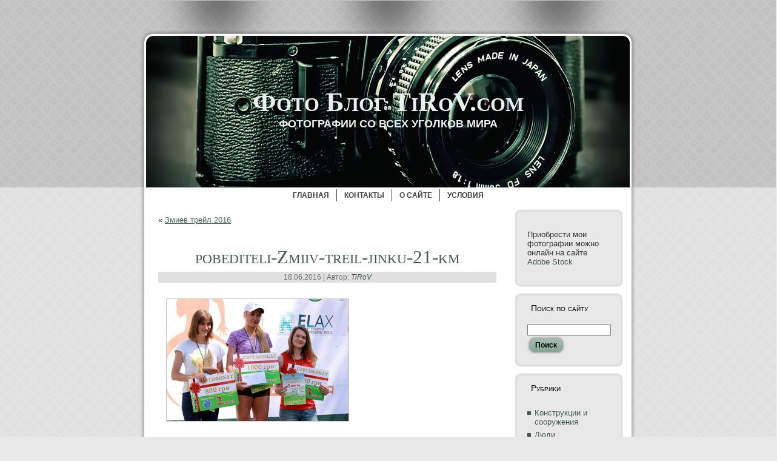

--- FILE ---
content_type: text/html; charset=UTF-8
request_url: https://www.tirov.com/2016/06/18/zmiev-trejl-2016/pobediteli-zmiiv-treil-jinku-21-km/
body_size: 6801
content:
<!DOCTYPE html PUBLIC "-//W3C//DTD XHTML 1.0 Transitional//EN" "http://www.w3.org/TR/xhtml1/DTD/xhtml1-transitional.dtd">
<html xmlns="http://www.w3.org/1999/xhtml" lang="ru-RU">
<head profile="http://gmpg.org/xfn/11">
<meta http-equiv="Content-Type" content="text/html; charset=UTF-8" />
<meta http-equiv="X-UA-Compatible" content="IE=EmulateIE7" />
<title>pobediteli-Zmiiv-treil-jinku-21-km</title>
<script type="text/javascript" src="https://www.tirov.com/wp-content/themes/on_location/script.js"></script>
<link rel="stylesheet" href="https://www.tirov.com/wp-content/themes/on_location/style.css" type="text/css" media="screen" />
<!--[if IE 6]><link rel="stylesheet" href="https://www.tirov.com/wp-content/themes/on_location/style.ie6.css" type="text/css" media="screen" /><![endif]-->
<!--[if IE 7]><link rel="stylesheet" href="https://www.tirov.com/wp-content/themes/on_location/style.ie7.css" type="text/css" media="screen" /><![endif]-->
<link rel="alternate" type="application/rss+xml" title="RSS-лента Фото Блог TiRoV.com" href="https://www.tirov.com/feed/" />
<link rel="alternate" type="application/atom+xml" title="Atom-лента Фото Блог TiRoV.com" href="https://www.tirov.com/feed/atom/" /> 
<link rel="pingback" href="https://www.tirov.com/xmlrpc.php" />

<!-- All in One SEO Pack 2.4.3.1 by Michael Torbert of Semper Fi Web Design[356,397] -->
<meta name="description"  content="Победители на дистанции в 21 км среди женщин" />

<meta name="keywords"  content="Спорт,Трейл,Змиёв трейл,Змиевской район,Фотографии,Люди,Бег,Позитив,Медаль,Здоровье,Отдых,Змиёв,Путешествия,Репортаж,Семья,Украина" />

<link rel="canonical" href="https://www.tirov.com/2016/06/18/zmiev-trejl-2016/pobediteli-zmiiv-treil-jinku-21-km/" />
<!-- /all in one seo pack -->
<link rel="alternate" type="application/rss+xml" title="Фото Блог TiRoV.com &raquo; pobediteli-Zmiiv-treil-jinku-21-km Лента комментариев" href="https://www.tirov.com/2016/06/18/zmiev-trejl-2016/pobediteli-zmiiv-treil-jinku-21-km/feed/" />
<link rel="EditURI" type="application/rsd+xml" title="RSD" href="https://www.tirov.com/xmlrpc.php?rsd" />
<link rel="wlwmanifest" type="application/wlwmanifest+xml" href="https://www.tirov.com/wp-includes/wlwmanifest.xml" /> 
<meta name="generator" content="WordPress 4.0" />
<link rel='shortlink' href='https://www.tirov.com/?p=4337' />
<script data-ad-client="ca-pub-1531781684331931" async src="https://pagead2.googlesyndication.com/pagead/js/adsbygoogle.js"></script>
<!-- Global site tag (gtag.js) - Google Analytics -->
<script async src="https://www.googletagmanager.com/gtag/js?id=UA-154875070-1"></script>
<script>
  window.dataLayer = window.dataLayer || [];
  function gtag(){dataLayer.push(arguments);}
  gtag('js', new Date());

  gtag('config', 'UA-154875070-1');
</script>
<meta name="yandex-verification" content="e36bf89e3317d5f7" />
</head>
<body>
    <div id="art-page-background-gradient"></div>
<div id="art-page-background-glare">
    <div id="art-page-background-glare-image"></div>
</div>
<div id="art-main">
<div class="art-Sheet">
    <div class="art-Sheet-tl"></div>
    <div class="art-Sheet-tr"></div>
    <div class="art-Sheet-bl"></div>
    <div class="art-Sheet-br"></div>
    <div class="art-Sheet-tc"></div>
    <div class="art-Sheet-bc"></div>
    <div class="art-Sheet-cl"></div>
    <div class="art-Sheet-cr"></div>
    <div class="art-Sheet-cc"></div>
    <div class="art-Sheet-body">
<div class="art-Header">
    <div class="art-Header-png"></div>
    <div class="art-Header-jpeg"></div>
<div class="art-Logo">
    <h1 id="name-text" class="art-Logo-name">
        <a href="http://www.tirov.com/">Фото Блог TiRoV.com</a></h1>
    <div id="slogan-text" class="art-Logo-text">
        Фотографии со всех уголков мира</div>
</div>

</div>
<div class="art-nav">
	<div class="art-nav-center">
	<ul class="art-menu">
		<li><a href="http://www.tirov.com"><span class="l"></span><span class="r"></span><span class="t">Главная</span></a></li><li class="page_item page-item-16"><a href="https://www.tirov.com/contact/"><span class="l"></span><span class="r"></span><span class="t">Контакты</span></a></li>
<li class="page_item page-item-2"><a href="https://www.tirov.com/about/"><span class="l"></span><span class="r"></span><span class="t">О сайте</span></a></li>
<li class="page_item page-item-19"><a href="https://www.tirov.com/condition/"><span class="l"></span><span class="r"></span><span class="t">Условия</span></a></li>
	</ul>
	</div>
</div><div class="art-contentLayout">
<div class="art-content">

<div class="art-Post">
    <div class="art-Post-body">
<div class="art-Post-inner art-article">

<div class="art-PostContent">

<div class="navigation">
	<div class="alignleft">&laquo; <a href="https://www.tirov.com/2016/06/18/zmiev-trejl-2016/" rel="prev">Змиев трейл 2016</a></div>
	<div class="alignright"></div>
</div>

</div>
<div class="cleared"></div>


</div>

    </div>
</div>

<div class="art-Post">
    <div class="art-Post-body">
<div class="art-Post-inner art-article">
<h2 class="art-PostHeaderIcon-wrapper">
<span class="art-PostHeader"><a href="https://www.tirov.com/2016/06/18/zmiev-trejl-2016/pobediteli-zmiiv-treil-jinku-21-km/" rel="bookmark" title="Постоянная ссылка на pobediteli-Zmiiv-treil-jinku-21-km">
pobediteli-Zmiiv-treil-jinku-21-km</a></span>
</h2>
<div class="art-PostMetadataHeader">
<div class="art-PostHeaderIcons art-metadata-icons">
18.06.2016 | Автор: <a href="#" title="Автор">TiRoV</a>

</div>

</div>
<div class="art-PostContent">
<p class="attachment"><a href='http://www.tirov.com/wp-content/uploads/2016/06/pobediteli-Zmiiv-treil-jinku-21-km.jpg'><img width="300" height="201" src="http://www.tirov.com/wp-content/uploads/2016/06/pobediteli-Zmiiv-treil-jinku-21-km-300x201.jpg" class="attachment-medium" alt="Победители на дистанции в 21 км среди женщин" /></a></p>
<p>Победители на дистанции в 21 км среди женщин</p>
<div><script type="text/javascript">
<!--
var _acic={dataProvider:10};(function(){var e=document.createElement("script");e.type="text/javascript";e.async=true;e.src="https://www.acint.net/aci.js";var t=document.getElementsByTagName("script")[0];t.parentNode.insertBefore(e,t)})()
//-->
</script></div><script type="text/javascript">(function (w, doc) {
    if (!w.__utlWdgt) {
        w.__utlWdgt = true;
        var d = doc, s = d.createElement('script'), g = 'getElementsByTagName';
        s.type = 'text/javascript';
        s.charset = 'UTF-8';
        s.async = true;
        s.src = ('https:' == w.location.protocol ? 'https' : 'http') + '://w.uptolike.com/widgets/v1/uptolike.js';
        var h = d[g]('body')[0];
        h.appendChild(s);
    }
})(window, document);
</script>
<div style="text-align:center;" data-lang="ru" data-url="https://www.tirov.com/2016/06/18/zmiev-trejl-2016/pobediteli-zmiiv-treil-jinku-21-km/" data-url data-background-alpha="0.0" data-orientation="horizontal" data-text-color="000000" data-share-shape="round-rectangle" data-buttons-color="ff9300" data-sn-ids="fb.tw.ok.vk.gp.mr." data-counter-background-color="ffffff" data-share-counter-size="11" data-share-size="30" data-background-color="ededed" data-share-counter-type="common" data-pid="cmswwwtirovcom" data-counter-background-alpha="1.0" data-share-style="1" data-mode="share" data-following-enable="false" data-like-text-enable="false" data-selection-enable="true" data-icon-color="ffffff" class="uptolike-buttons">
</div>
</div>
<div class="cleared"></div>
<div class="art-PostMetadataFooter">
<div class="art-PostFooterIcons art-metadata-icons">
Рубрика: 
</div>

</div>

</div>

    </div>
</div>


<!-- You can start editing here. -->


			<!-- If comments are open, but there are no comments. -->

	 

<div class="art-Post">
    <div class="art-Post-body">
<div class="art-Post-inner art-article">

<div class="art-PostContent">

<div id="respond">
  
  <h3>Оставить комментарий</h3>

<div class="cancel-comment-reply">
	<small><a rel="nofollow" id="cancel-comment-reply-link" href="/2016/06/18/zmiev-trejl-2016/pobediteli-zmiiv-treil-jinku-21-km/#respond" style="display:none;">Щелкните чтобы отменить ответ</a></small>
</div>


<form action="http://www.tirov.com/wp-comments-post.php" method="post" id="commentform">


<p><input type="text" name="author" id="author" value="" size="22" tabindex="1" aria-required='true' />
<label for="author"><small>Имя (обязательно)</small></label></p>

<p><input type="text" name="email" id="email" value="" size="22" tabindex="2" aria-required='true' />
<label for="email"><small>E-mail (не публикуется) (обязательно)</small></label></p>

<p><input type="text" name="url" id="url" value="" size="22" tabindex="3" />
<label for="url"><small>Web-сайт</small></label></p>


<!--<p><small><strong>XHTML:</strong> Вы можете использовать эту разметку: <code>&lt;a href=&quot;&quot; title=&quot;&quot;&gt; &lt;abbr title=&quot;&quot;&gt; &lt;acronym title=&quot;&quot;&gt; &lt;b&gt; &lt;blockquote cite=&quot;&quot;&gt; &lt;cite&gt; &lt;code&gt; &lt;del datetime=&quot;&quot;&gt; &lt;em&gt; &lt;i&gt; &lt;q cite=&quot;&quot;&gt; &lt;strike&gt; &lt;strong&gt; </code></small></p>-->

<p><textarea name="comment" id="comment" cols="100%" rows="10" tabindex="4"></textarea></p>

<p>
	<span class="art-button-wrapper">
		<span class="l"> </span>
		<span class="r"> </span>
		<input class="art-button" type="submit" name="submit" tabindex="5" value="Отправить"/>
	</span>
<input type='hidden' name='comment_post_ID' value='4337' id='comment_post_ID' />
<input type='hidden' name='comment_parent' id='comment_parent' value='0' />
</p>
<p style="display: none;"><input type="hidden" id="akismet_comment_nonce" name="akismet_comment_nonce" value="2e93d73c16" /></p><p style="display: none;"><input type="hidden" id="ak_js" name="ak_js" value="219"/></p>
</form>

</div>

</div>
<div class="cleared"></div>


</div>

    </div>
</div>


</div>
<div class="art-sidebar1">      
<div id="text-4" class="widget widget_text"><div class="art-Block">
    <div class="art-Block-tl"></div>
    <div class="art-Block-tr"></div>
    <div class="art-Block-bl"></div>
    <div class="art-Block-br"></div>
    <div class="art-Block-tc"></div>
    <div class="art-Block-bc"></div>
    <div class="art-Block-cl"></div>
    <div class="art-Block-cr"></div>
    <div class="art-Block-cc"></div>
    <div class="art-Block-body">
<div class="art-BlockContent">
    <div class="art-BlockContent-body">
			<div class="textwidget"><p>Приобрести мои фотографии можно онлайн на сайте <a title="Мой профиль на Adobe Stock " href="https://stock.adobe.com/ru/contributor/201920309/romti" target="_blank">Adobe Stock</a></p>
</div>
		
    </div>
</div>

    </div>
</div>
</div><div id="search-3" class="widget widget_search"><div class="art-Block">
    <div class="art-Block-tl"></div>
    <div class="art-Block-tr"></div>
    <div class="art-Block-bl"></div>
    <div class="art-Block-br"></div>
    <div class="art-Block-tc"></div>
    <div class="art-Block-bc"></div>
    <div class="art-Block-cl"></div>
    <div class="art-Block-cr"></div>
    <div class="art-Block-cc"></div>
    <div class="art-Block-body">
<div class="art-BlockHeader">
    <div class="art-header-tag-icon">
        <div class="t">Поиск по сайту</div>
    </div>
</div><div class="art-BlockContent">
    <div class="art-BlockContent-body">
<form method="get" name="searchform" action="https://www.tirov.com/">
<div><input type="text" value="" name="s" style="width: 95%;" />
	<span class="art-button-wrapper">
		<span class="l"> </span>
		<span class="r"> </span>
		<input class="art-button" type="submit" name="search" value="Поиск"/>
	</span>
</div>
</form>
    </div>
</div>

    </div>
</div>
</div><div id="categories-3" class="widget widget_categories"><div class="art-Block">
    <div class="art-Block-tl"></div>
    <div class="art-Block-tr"></div>
    <div class="art-Block-bl"></div>
    <div class="art-Block-br"></div>
    <div class="art-Block-tc"></div>
    <div class="art-Block-bc"></div>
    <div class="art-Block-cl"></div>
    <div class="art-Block-cr"></div>
    <div class="art-Block-cc"></div>
    <div class="art-Block-body">
<div class="art-BlockHeader">
    <div class="art-header-tag-icon">
        <div class="t">Рубрики</div>
    </div>
</div><div class="art-BlockContent">
    <div class="art-BlockContent-body">
		<ul>
	<li class="cat-item cat-item-50"><a href="https://www.tirov.com/foto/konstrukcii-i-sooruzheniya/" >Конструкции и сооружения</a>
</li>
	<li class="cat-item cat-item-165"><a href="https://www.tirov.com/foto/lyudi/" >Люди</a>
</li>
	<li class="cat-item cat-item-224"><a href="https://www.tirov.com/foto/makro/" >Макро</a>
</li>
	<li class="cat-item cat-item-266"><a href="https://www.tirov.com/foto/monety/" >Монеты</a>
</li>
	<li class="cat-item cat-item-129"><a href="https://www.tirov.com/foto/naselyonnye-punkty/" >Населённые пункты</a>
</li>
	<li class="cat-item cat-item-1"><a href="https://www.tirov.com/foto/novosti/" >Новости</a>
</li>
	<li class="cat-item cat-item-270"><a href="https://www.tirov.com/foto/ostalnoe/" >Остальное</a>
</li>
	<li class="cat-item cat-item-74"><a href="https://www.tirov.com/foto/pamyatniki/" >Памятники</a>
</li>
	<li class="cat-item cat-item-29"><a href="https://www.tirov.com/foto/pejzazhi/" >Пейзажи</a>
</li>
	<li class="cat-item cat-item-469"><a href="https://www.tirov.com/foto/puteshestviya/" >Путешествия</a>
</li>
	<li class="cat-item cat-item-55"><a href="https://www.tirov.com/foto/rasteniya/" >Растения</a>
</li>
	<li class="cat-item cat-item-83"><a href="https://www.tirov.com/foto/texnika/" >Техника</a>
</li>
	<li class="cat-item cat-item-281"><a href="https://www.tirov.com/foto/foto-yumor/" >Фото юмор</a>
</li>
	<li class="cat-item cat-item-247"><a href="https://www.tirov.com/foto/fotografii-edy/" >Фотографии еды</a>
</li>
	<li class="cat-item cat-item-4"><a href="https://www.tirov.com/foto/photosofanimals/" title="Фотографии животных">Фотографии животных</a>
</li>
	<li class="cat-item cat-item-422"><a href="https://www.tirov.com/foto/fotografii-morskix-obitatelej/" >Фотографии морских обитателей</a>
</li>
	<li class="cat-item cat-item-8"><a href="https://www.tirov.com/foto/photosofinsects/" title="Фотографии насекомых">Фотографии насекомых</a>
</li>
	<li class="cat-item cat-item-46"><a href="https://www.tirov.com/foto/fotografii-ovoshhej/" >Фотографии овощей</a>
</li>
	<li class="cat-item cat-item-125"><a href="https://www.tirov.com/foto/fotografii-ptic/" >Фотографии птиц</a>
</li>
	<li class="cat-item cat-item-25"><a href="https://www.tirov.com/foto/fotografii-fruktov/" >Фотографии фруктов</a>
</li>
	<li class="cat-item cat-item-11"><a href="https://www.tirov.com/foto/photosofcolors/" title="Фотографии цветов">Фотографии цветов</a>
</li>
	<li class="cat-item cat-item-16"><a href="https://www.tirov.com/foto/fotografii-yagod/" >Фотографии ягод</a>
</li>
	<li class="cat-item cat-item-103"><a href="https://www.tirov.com/foto/fotoshop/" >Фотошоп</a>
</li>
		</ul>

    </div>
</div>

    </div>
</div>
</div><div id="archives-3" class="widget widget_archive"><div class="art-Block">
    <div class="art-Block-tl"></div>
    <div class="art-Block-tr"></div>
    <div class="art-Block-bl"></div>
    <div class="art-Block-br"></div>
    <div class="art-Block-tc"></div>
    <div class="art-Block-bc"></div>
    <div class="art-Block-cl"></div>
    <div class="art-Block-cr"></div>
    <div class="art-Block-cc"></div>
    <div class="art-Block-body">
<div class="art-BlockHeader">
    <div class="art-header-tag-icon">
        <div class="t">Архивы</div>
    </div>
</div><div class="art-BlockContent">
    <div class="art-BlockContent-body">
		<ul>
	<li><a href='https://www.tirov.com/2022/02/'>Февраль 2022</a></li>
	<li><a href='https://www.tirov.com/2022/01/'>Январь 2022</a></li>
	<li><a href='https://www.tirov.com/2021/12/'>Декабрь 2021</a></li>
	<li><a href='https://www.tirov.com/2021/11/'>Ноябрь 2021</a></li>
	<li><a href='https://www.tirov.com/2021/10/'>Октябрь 2021</a></li>
	<li><a href='https://www.tirov.com/2021/09/'>Сентябрь 2021</a></li>
	<li><a href='https://www.tirov.com/2021/08/'>Август 2021</a></li>
	<li><a href='https://www.tirov.com/2021/07/'>Июль 2021</a></li>
	<li><a href='https://www.tirov.com/2021/06/'>Июнь 2021</a></li>
	<li><a href='https://www.tirov.com/2021/05/'>Май 2021</a></li>
	<li><a href='https://www.tirov.com/2021/04/'>Апрель 2021</a></li>
	<li><a href='https://www.tirov.com/2021/03/'>Март 2021</a></li>
	<li><a href='https://www.tirov.com/2021/02/'>Февраль 2021</a></li>
	<li><a href='https://www.tirov.com/2021/01/'>Январь 2021</a></li>
	<li><a href='https://www.tirov.com/2020/12/'>Декабрь 2020</a></li>
	<li><a href='https://www.tirov.com/2020/11/'>Ноябрь 2020</a></li>
	<li><a href='https://www.tirov.com/2020/09/'>Сентябрь 2020</a></li>
	<li><a href='https://www.tirov.com/2020/08/'>Август 2020</a></li>
	<li><a href='https://www.tirov.com/2020/07/'>Июль 2020</a></li>
	<li><a href='https://www.tirov.com/2020/06/'>Июнь 2020</a></li>
	<li><a href='https://www.tirov.com/2020/03/'>Март 2020</a></li>
	<li><a href='https://www.tirov.com/2020/02/'>Февраль 2020</a></li>
	<li><a href='https://www.tirov.com/2019/12/'>Декабрь 2019</a></li>
	<li><a href='https://www.tirov.com/2019/11/'>Ноябрь 2019</a></li>
	<li><a href='https://www.tirov.com/2019/10/'>Октябрь 2019</a></li>
	<li><a href='https://www.tirov.com/2019/09/'>Сентябрь 2019</a></li>
	<li><a href='https://www.tirov.com/2019/08/'>Август 2019</a></li>
	<li><a href='https://www.tirov.com/2019/07/'>Июль 2019</a></li>
	<li><a href='https://www.tirov.com/2019/06/'>Июнь 2019</a></li>
	<li><a href='https://www.tirov.com/2019/05/'>Май 2019</a></li>
	<li><a href='https://www.tirov.com/2019/03/'>Март 2019</a></li>
	<li><a href='https://www.tirov.com/2019/02/'>Февраль 2019</a></li>
	<li><a href='https://www.tirov.com/2019/01/'>Январь 2019</a></li>
	<li><a href='https://www.tirov.com/2018/12/'>Декабрь 2018</a></li>
	<li><a href='https://www.tirov.com/2018/11/'>Ноябрь 2018</a></li>
	<li><a href='https://www.tirov.com/2018/10/'>Октябрь 2018</a></li>
	<li><a href='https://www.tirov.com/2018/09/'>Сентябрь 2018</a></li>
	<li><a href='https://www.tirov.com/2018/08/'>Август 2018</a></li>
	<li><a href='https://www.tirov.com/2018/06/'>Июнь 2018</a></li>
	<li><a href='https://www.tirov.com/2018/05/'>Май 2018</a></li>
	<li><a href='https://www.tirov.com/2018/04/'>Апрель 2018</a></li>
	<li><a href='https://www.tirov.com/2018/03/'>Март 2018</a></li>
	<li><a href='https://www.tirov.com/2018/01/'>Январь 2018</a></li>
	<li><a href='https://www.tirov.com/2017/12/'>Декабрь 2017</a></li>
	<li><a href='https://www.tirov.com/2017/11/'>Ноябрь 2017</a></li>
	<li><a href='https://www.tirov.com/2017/10/'>Октябрь 2017</a></li>
	<li><a href='https://www.tirov.com/2017/09/'>Сентябрь 2017</a></li>
	<li><a href='https://www.tirov.com/2017/08/'>Август 2017</a></li>
	<li><a href='https://www.tirov.com/2017/06/'>Июнь 2017</a></li>
	<li><a href='https://www.tirov.com/2017/05/'>Май 2017</a></li>
	<li><a href='https://www.tirov.com/2017/04/'>Апрель 2017</a></li>
	<li><a href='https://www.tirov.com/2017/03/'>Март 2017</a></li>
	<li><a href='https://www.tirov.com/2017/02/'>Февраль 2017</a></li>
	<li><a href='https://www.tirov.com/2017/01/'>Январь 2017</a></li>
	<li><a href='https://www.tirov.com/2016/12/'>Декабрь 2016</a></li>
	<li><a href='https://www.tirov.com/2016/11/'>Ноябрь 2016</a></li>
	<li><a href='https://www.tirov.com/2016/10/'>Октябрь 2016</a></li>
	<li><a href='https://www.tirov.com/2016/09/'>Сентябрь 2016</a></li>
	<li><a href='https://www.tirov.com/2016/08/'>Август 2016</a></li>
	<li><a href='https://www.tirov.com/2016/07/'>Июль 2016</a></li>
	<li><a href='https://www.tirov.com/2016/06/'>Июнь 2016</a></li>
	<li><a href='https://www.tirov.com/2016/05/'>Май 2016</a></li>
	<li><a href='https://www.tirov.com/2016/03/'>Март 2016</a></li>
	<li><a href='https://www.tirov.com/2015/12/'>Декабрь 2015</a></li>
	<li><a href='https://www.tirov.com/2015/10/'>Октябрь 2015</a></li>
	<li><a href='https://www.tirov.com/2015/09/'>Сентябрь 2015</a></li>
	<li><a href='https://www.tirov.com/2015/08/'>Август 2015</a></li>
	<li><a href='https://www.tirov.com/2015/07/'>Июль 2015</a></li>
	<li><a href='https://www.tirov.com/2015/06/'>Июнь 2015</a></li>
	<li><a href='https://www.tirov.com/2015/05/'>Май 2015</a></li>
	<li><a href='https://www.tirov.com/2015/04/'>Апрель 2015</a></li>
	<li><a href='https://www.tirov.com/2015/03/'>Март 2015</a></li>
	<li><a href='https://www.tirov.com/2015/02/'>Февраль 2015</a></li>
	<li><a href='https://www.tirov.com/2015/01/'>Январь 2015</a></li>
	<li><a href='https://www.tirov.com/2014/12/'>Декабрь 2014</a></li>
	<li><a href='https://www.tirov.com/2014/11/'>Ноябрь 2014</a></li>
	<li><a href='https://www.tirov.com/2014/10/'>Октябрь 2014</a></li>
	<li><a href='https://www.tirov.com/2014/09/'>Сентябрь 2014</a></li>
	<li><a href='https://www.tirov.com/2014/08/'>Август 2014</a></li>
	<li><a href='https://www.tirov.com/2014/07/'>Июль 2014</a></li>
	<li><a href='https://www.tirov.com/2014/06/'>Июнь 2014</a></li>
	<li><a href='https://www.tirov.com/2014/05/'>Май 2014</a></li>
	<li><a href='https://www.tirov.com/2014/04/'>Апрель 2014</a></li>
	<li><a href='https://www.tirov.com/2013/12/'>Декабрь 2013</a></li>
	<li><a href='https://www.tirov.com/2013/11/'>Ноябрь 2013</a></li>
	<li><a href='https://www.tirov.com/2013/10/'>Октябрь 2013</a></li>
	<li><a href='https://www.tirov.com/2013/09/'>Сентябрь 2013</a></li>
	<li><a href='https://www.tirov.com/2013/08/'>Август 2013</a></li>
	<li><a href='https://www.tirov.com/2013/07/'>Июль 2013</a></li>
	<li><a href='https://www.tirov.com/2013/05/'>Май 2013</a></li>
	<li><a href='https://www.tirov.com/2013/04/'>Апрель 2013</a></li>
	<li><a href='https://www.tirov.com/2013/03/'>Март 2013</a></li>
	<li><a href='https://www.tirov.com/2013/02/'>Февраль 2013</a></li>
	<li><a href='https://www.tirov.com/2013/01/'>Январь 2013</a></li>
	<li><a href='https://www.tirov.com/2012/12/'>Декабрь 2012</a></li>
	<li><a href='https://www.tirov.com/2012/11/'>Ноябрь 2012</a></li>
	<li><a href='https://www.tirov.com/2012/10/'>Октябрь 2012</a></li>
	<li><a href='https://www.tirov.com/2012/09/'>Сентябрь 2012</a></li>
	<li><a href='https://www.tirov.com/2012/08/'>Август 2012</a></li>
	<li><a href='https://www.tirov.com/2012/07/'>Июль 2012</a></li>
	<li><a href='https://www.tirov.com/2012/06/'>Июнь 2012</a></li>
	<li><a href='https://www.tirov.com/2012/05/'>Май 2012</a></li>
	<li><a href='https://www.tirov.com/2012/04/'>Апрель 2012</a></li>
	<li><a href='https://www.tirov.com/2012/03/'>Март 2012</a></li>
	<li><a href='https://www.tirov.com/2012/02/'>Февраль 2012</a></li>
	<li><a href='https://www.tirov.com/2012/01/'>Январь 2012</a></li>
	<li><a href='https://www.tirov.com/2011/11/'>Ноябрь 2011</a></li>
	<li><a href='https://www.tirov.com/2011/10/'>Октябрь 2011</a></li>
	<li><a href='https://www.tirov.com/2011/09/'>Сентябрь 2011</a></li>
	<li><a href='https://www.tirov.com/2011/08/'>Август 2011</a></li>
	<li><a href='https://www.tirov.com/2011/07/'>Июль 2011</a></li>
	<li><a href='https://www.tirov.com/2011/06/'>Июнь 2011</a></li>
	<li><a href='https://www.tirov.com/2011/05/'>Май 2011</a></li>
	<li><a href='https://www.tirov.com/2011/04/'>Апрель 2011</a></li>
	<li><a href='https://www.tirov.com/2011/03/'>Март 2011</a></li>
	<li><a href='https://www.tirov.com/2011/02/'>Февраль 2011</a></li>
	<li><a href='https://www.tirov.com/2011/01/'>Январь 2011</a></li>
	<li><a href='https://www.tirov.com/2010/12/'>Декабрь 2010</a></li>
	<li><a href='https://www.tirov.com/2010/11/'>Ноябрь 2010</a></li>
	<li><a href='https://www.tirov.com/2010/10/'>Октябрь 2010</a></li>
	<li><a href='https://www.tirov.com/2010/09/'>Сентябрь 2010</a></li>
	<li><a href='https://www.tirov.com/2010/08/'>Август 2010</a></li>
		</ul>

    </div>
</div>

    </div>
</div>
</div>		<div id="recent-posts-3" class="widget widget_recent_entries"><div class="art-Block">
    <div class="art-Block-tl"></div>
    <div class="art-Block-tr"></div>
    <div class="art-Block-bl"></div>
    <div class="art-Block-br"></div>
    <div class="art-Block-tc"></div>
    <div class="art-Block-bc"></div>
    <div class="art-Block-cl"></div>
    <div class="art-Block-cr"></div>
    <div class="art-Block-cc"></div>
    <div class="art-Block-body">
		<div class="art-BlockHeader">
    <div class="art-header-tag-icon">
        <div class="t">Последние записи</div>
    </div>
</div><div class="art-BlockContent">
    <div class="art-BlockContent-body">
		<ul>
					<li>
				<a href="https://www.tirov.com/2022/02/16/progulka-po-trc-nikolsky/">Прогулка по &#8220;ТРЦ NIKOLSKY&#8221;</a>
						</li>
					<li>
				<a href="https://www.tirov.com/2022/01/31/zimnij-maksimum-2022/">Зимний Максимум 2022</a>
						</li>
					<li>
				<a href="https://www.tirov.com/2021/12/24/ajva-zapechyonnaya-v-duxovke/">Айва, запечённая в духовке</a>
						</li>
					<li>
				<a href="https://www.tirov.com/2021/11/28/beg-dlya-vsex-2021-i-10-km-za-3939/">Бег для всех 2021 и 10 км за 39:39</a>
						</li>
					<li>
				<a href="https://www.tirov.com/2021/11/21/zharenye-krevetki/">Жареные креветки</a>
						</li>
				</ul>
		
    </div>
</div>

    </div>
</div>
</div><div id="text-2" class="widget widget_text"><div class="art-Block">
    <div class="art-Block-tl"></div>
    <div class="art-Block-tr"></div>
    <div class="art-Block-bl"></div>
    <div class="art-Block-br"></div>
    <div class="art-Block-tc"></div>
    <div class="art-Block-bc"></div>
    <div class="art-Block-cl"></div>
    <div class="art-Block-cr"></div>
    <div class="art-Block-cc"></div>
    <div class="art-Block-body">
<div class="art-BlockContent">
    <div class="art-BlockContent-body">
			<div class="textwidget"><p style="text-align: center;"><!--LiveInternet counter--><script type="text/javascript">
document.write("<a href='//www.liveinternet.ru/click' "+
"target=_blank><img src='//counter.yadro.ru/hit?t21.1;r"+
escape(document.referrer)+((typeof(screen)=="undefined")?"":
";s"+screen.width+"*"+screen.height+"*"+(screen.colorDepth?
screen.colorDepth:screen.pixelDepth))+";u"+escape(document.URL)+
";h"+escape(document.title.substring(0,150))+";"+Math.random()+
"' alt='' title='LiveInternet: показано число просмотров за 24"+
" часа, посетителей за 24 часа и за сегодня' "+
"border='0' width='88' height='31'><\/a>")
</script><!--/LiveInternet-->
<!-- hit.ua -->
<a href='http://hit.ua/?x=41213' target='_blank'>
<script language="javascript" type="text/javascript"><!--
Cd=document;Cr="&"+Math.random();Cp="&s=1";
Cd.cookie="b=b";if(Cd.cookie)Cp+="&c=1";
Cp+="&t="+(new Date()).getTimezoneOffset();
if(self!=top)Cp+="&f=1";
//--></script>
<script language="javascript1.1" type="text/javascript"><!--
if(navigator.javaEnabled())Cp+="&j=1";
//--></script>
<script language="javascript1.2" type="text/javascript"><!--
if(typeof(screen)!='undefined')Cp+="&w="+screen.width+"&h="+
screen.height+"&d="+(screen.colorDepth?screen.colorDepth:screen.pixelDepth);
//--></script>
<script language="javascript" type="text/javascript"><!--
Cd.write("<img src='//c.hit.ua/hit?i=41213&g=0&x=2"+Cp+Cr+
"&r="+escape(Cd.referrer)+"&u="+escape(window.location.href)+
"' border='0' wi"+"dth='1' he"+"ight='1'/>");
//--></script>
<noscript>
<img src='//c.hit.ua/hit?i=41213&amp;g=0&amp;x=2' border='0'/>
</noscript></a>
<!-- / hit.ua -->
<!-- Top100 (Kraken) Counter -->
<script>
    (function (w, d, c) {
    (w[c] = w[c] || []).push(function() {
        var options = {
            project: 7111708,
        };
        try {
            w.top100Counter = new top100(options);
        } catch(e) { }
    });
    var n = d.getElementsByTagName("script")[0],
    s = d.createElement("script"),
    f = function () { n.parentNode.insertBefore(s, n); };
    s.type = "text/javascript";
    s.async = true;
    s.src =
    (d.location.protocol == "https:" ? "https:" : "http:") +
    "//st.top100.ru/top100/top100.js";

    if (w.opera == "[object Opera]") {
    d.addEventListener("DOMContentLoaded", f, false);
} else { f(); }
})(window, document, "_top100q");
</script>
<noscript>
  <img src="//counter.rambler.ru/top100.cnt?pid=7111708" alt="Топ-100" />
</noscript>
<!-- END Top100 (Kraken) Counter -->
<!-- Yandex.Metrika counter -->
<script type="text/javascript" >
   (function(m,e,t,r,i,k,a){m[i]=m[i]||function(){(m[i].a=m[i].a||[]).push(arguments)};
   m[i].l=1*new Date();k=e.createElement(t),a=e.getElementsByTagName(t)[0],k.async=1,k.src=r,a.parentNode.insertBefore(k,a)})
   (window, document, "script", "https://mc.yandex.ru/metrika/tag.js", "ym");

   ym(71774332, "init", {
        clickmap:true,
        trackLinks:true,
        accurateTrackBounce:true,
        webvisor:true
   });
</script>
<noscript><div><img src="https://mc.yandex.ru/watch/71774332" style="position:absolute; left:-9999px;" alt="" /></div></noscript>
<!-- /Yandex.Metrika counter --></p></div>
		
    </div>
</div>

    </div>
</div>
</div></div></div>
<div class="cleared"></div>

<div class="art-Footer">
    <div class="art-Footer-inner">
                <a href="https://www.tirov.com/feed/" class="art-rss-tag-icon" title="RSS"></a>
                <div class="art-Footer-text">
<p>
Copyright © 2010-2022 Фото Блог www.TiRoV.com. Все права защищены.</p>
</div>
    </div>
    <div class="art-Footer-background">
    </div>
</div>

    </div>
</div>
<div class="cleared"></div>
<p class="art-page-footer">
		<b>Подписаться:</b> <a href="">Лента новостей блога (RSS)</a> |

        <a href="">Комментарии фотоблога www.TiRoV.com (RSS)</a>

        <!-- 31 queries. 0.936 seconds. -->
</p>
</div>

<!-- 31 запросов. 0.936 секунд. -->
<div><script type='text/javascript' src='https://www.tirov.com/wp-content/plugins/akismet/_inc/form.js?ver=4.1.4'></script>
</div>
</body>
</html>

<!-- Page cached by LiteSpeed Cache 6.0.0.1 on 2026-01-11 21:01:14 -->

--- FILE ---
content_type: text/html; charset=utf-8
request_url: https://www.google.com/recaptcha/api2/aframe
body_size: 266
content:
<!DOCTYPE HTML><html><head><meta http-equiv="content-type" content="text/html; charset=UTF-8"></head><body><script nonce="f9B3mIoptcGVfp_gN1H4kw">/** Anti-fraud and anti-abuse applications only. See google.com/recaptcha */ try{var clients={'sodar':'https://pagead2.googlesyndication.com/pagead/sodar?'};window.addEventListener("message",function(a){try{if(a.source===window.parent){var b=JSON.parse(a.data);var c=clients[b['id']];if(c){var d=document.createElement('img');d.src=c+b['params']+'&rc='+(localStorage.getItem("rc::a")?sessionStorage.getItem("rc::b"):"");window.document.body.appendChild(d);sessionStorage.setItem("rc::e",parseInt(sessionStorage.getItem("rc::e")||0)+1);localStorage.setItem("rc::h",'1768158264954');}}}catch(b){}});window.parent.postMessage("_grecaptcha_ready", "*");}catch(b){}</script></body></html>

--- FILE ---
content_type: application/javascript;charset=utf-8
request_url: https://w.uptolike.com/widgets/v1/widgets-batch.js?params=JTVCJTdCJTIycGlkJTIyJTNBJTIyY21zd3d3dGlyb3Zjb20lMjIlMkMlMjJ1cmwlMjIlM0ElMjJodHRwcyUzQSUyRiUyRnd3dy50aXJvdi5jb20lMkYyMDE2JTJGMDYlMkYxOCUyRnptaWV2LXRyZWpsLTIwMTYlMkZwb2JlZGl0ZWxpLXptaWl2LXRyZWlsLWppbmt1LTIxLWttJTJGJTIyJTdEJTVE&mode=0&callback=callback__utl_cb_share_1768158262986551
body_size: 420
content:
callback__utl_cb_share_1768158262986551([{
    "pid": "1697852",
    "subId": 5,
    "initialCounts": {"fb":0,"tw":0,"tb":0,"ok":0,"vk":0,"ps":0,"gp":0,"mr":0,"lj":0,"li":0,"sp":0,"su":0,"ms":0,"fs":0,"bl":0,"dg":0,"sb":0,"bd":0,"rb":0,"ip":0,"ev":0,"bm":0,"em":0,"pr":0,"vd":0,"dl":0,"pn":0,"my":0,"ln":0,"in":0,"yt":0,"rss":0,"oi":0,"fk":0,"fm":0,"li":0,"sc":0,"st":0,"vm":0,"wm":0,"4s":0,"gg":0,"dd":0,"ya":0,"gt":0,"wh":0,"4t":0,"ul":0,"vb":0,"tm":0},
    "forceUpdate": ["fb","ok","vk","ps","gp","mr","my"],
    "extMet": false,
    "url": "https%3A%2F%2Fwww.tirov.com%2F2016%2F06%2F18%2Fzmiev-trejl-2016%2Fpobediteli-zmiiv-treil-jinku-21-km%2F",
    "urlWithToken": "https%3A%2F%2Fwww.tirov.com%2F2016%2F06%2F18%2Fzmiev-trejl-2016%2Fpobediteli-zmiiv-treil-jinku-21-km%2F%3F_utl_t%3DXX",
    "intScr" : false,
    "intId" : 0,
    "exclExt": false
}
])

--- FILE ---
content_type: application/javascript;charset=utf-8
request_url: https://w.uptolike.com/widgets/v1/version.js?cb=cb__utl_cb_share_1768158262150862
body_size: 396
content:
cb__utl_cb_share_1768158262150862('1ea92d09c43527572b24fe052f11127b');